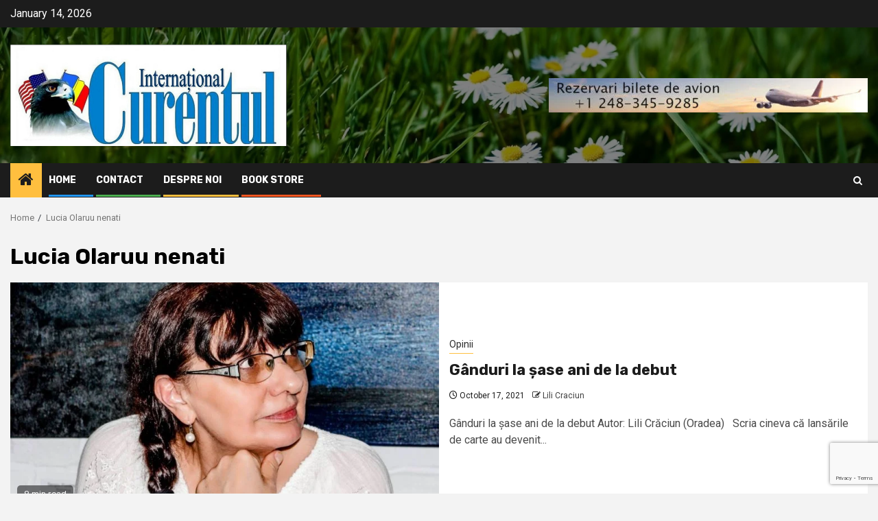

--- FILE ---
content_type: text/html; charset=utf-8
request_url: https://www.google.com/recaptcha/api2/anchor?ar=1&k=6LdZOv4UAAAAAK82ae8LL8EAO8D5OhsXIVjYTYOh&co=aHR0cHM6Ly9jdXJlbnR1bC5uZXQ6NDQz&hl=en&v=PoyoqOPhxBO7pBk68S4YbpHZ&size=invisible&anchor-ms=20000&execute-ms=30000&cb=fo5w4u7swrqo
body_size: 49589
content:
<!DOCTYPE HTML><html dir="ltr" lang="en"><head><meta http-equiv="Content-Type" content="text/html; charset=UTF-8">
<meta http-equiv="X-UA-Compatible" content="IE=edge">
<title>reCAPTCHA</title>
<style type="text/css">
/* cyrillic-ext */
@font-face {
  font-family: 'Roboto';
  font-style: normal;
  font-weight: 400;
  font-stretch: 100%;
  src: url(//fonts.gstatic.com/s/roboto/v48/KFO7CnqEu92Fr1ME7kSn66aGLdTylUAMa3GUBHMdazTgWw.woff2) format('woff2');
  unicode-range: U+0460-052F, U+1C80-1C8A, U+20B4, U+2DE0-2DFF, U+A640-A69F, U+FE2E-FE2F;
}
/* cyrillic */
@font-face {
  font-family: 'Roboto';
  font-style: normal;
  font-weight: 400;
  font-stretch: 100%;
  src: url(//fonts.gstatic.com/s/roboto/v48/KFO7CnqEu92Fr1ME7kSn66aGLdTylUAMa3iUBHMdazTgWw.woff2) format('woff2');
  unicode-range: U+0301, U+0400-045F, U+0490-0491, U+04B0-04B1, U+2116;
}
/* greek-ext */
@font-face {
  font-family: 'Roboto';
  font-style: normal;
  font-weight: 400;
  font-stretch: 100%;
  src: url(//fonts.gstatic.com/s/roboto/v48/KFO7CnqEu92Fr1ME7kSn66aGLdTylUAMa3CUBHMdazTgWw.woff2) format('woff2');
  unicode-range: U+1F00-1FFF;
}
/* greek */
@font-face {
  font-family: 'Roboto';
  font-style: normal;
  font-weight: 400;
  font-stretch: 100%;
  src: url(//fonts.gstatic.com/s/roboto/v48/KFO7CnqEu92Fr1ME7kSn66aGLdTylUAMa3-UBHMdazTgWw.woff2) format('woff2');
  unicode-range: U+0370-0377, U+037A-037F, U+0384-038A, U+038C, U+038E-03A1, U+03A3-03FF;
}
/* math */
@font-face {
  font-family: 'Roboto';
  font-style: normal;
  font-weight: 400;
  font-stretch: 100%;
  src: url(//fonts.gstatic.com/s/roboto/v48/KFO7CnqEu92Fr1ME7kSn66aGLdTylUAMawCUBHMdazTgWw.woff2) format('woff2');
  unicode-range: U+0302-0303, U+0305, U+0307-0308, U+0310, U+0312, U+0315, U+031A, U+0326-0327, U+032C, U+032F-0330, U+0332-0333, U+0338, U+033A, U+0346, U+034D, U+0391-03A1, U+03A3-03A9, U+03B1-03C9, U+03D1, U+03D5-03D6, U+03F0-03F1, U+03F4-03F5, U+2016-2017, U+2034-2038, U+203C, U+2040, U+2043, U+2047, U+2050, U+2057, U+205F, U+2070-2071, U+2074-208E, U+2090-209C, U+20D0-20DC, U+20E1, U+20E5-20EF, U+2100-2112, U+2114-2115, U+2117-2121, U+2123-214F, U+2190, U+2192, U+2194-21AE, U+21B0-21E5, U+21F1-21F2, U+21F4-2211, U+2213-2214, U+2216-22FF, U+2308-230B, U+2310, U+2319, U+231C-2321, U+2336-237A, U+237C, U+2395, U+239B-23B7, U+23D0, U+23DC-23E1, U+2474-2475, U+25AF, U+25B3, U+25B7, U+25BD, U+25C1, U+25CA, U+25CC, U+25FB, U+266D-266F, U+27C0-27FF, U+2900-2AFF, U+2B0E-2B11, U+2B30-2B4C, U+2BFE, U+3030, U+FF5B, U+FF5D, U+1D400-1D7FF, U+1EE00-1EEFF;
}
/* symbols */
@font-face {
  font-family: 'Roboto';
  font-style: normal;
  font-weight: 400;
  font-stretch: 100%;
  src: url(//fonts.gstatic.com/s/roboto/v48/KFO7CnqEu92Fr1ME7kSn66aGLdTylUAMaxKUBHMdazTgWw.woff2) format('woff2');
  unicode-range: U+0001-000C, U+000E-001F, U+007F-009F, U+20DD-20E0, U+20E2-20E4, U+2150-218F, U+2190, U+2192, U+2194-2199, U+21AF, U+21E6-21F0, U+21F3, U+2218-2219, U+2299, U+22C4-22C6, U+2300-243F, U+2440-244A, U+2460-24FF, U+25A0-27BF, U+2800-28FF, U+2921-2922, U+2981, U+29BF, U+29EB, U+2B00-2BFF, U+4DC0-4DFF, U+FFF9-FFFB, U+10140-1018E, U+10190-1019C, U+101A0, U+101D0-101FD, U+102E0-102FB, U+10E60-10E7E, U+1D2C0-1D2D3, U+1D2E0-1D37F, U+1F000-1F0FF, U+1F100-1F1AD, U+1F1E6-1F1FF, U+1F30D-1F30F, U+1F315, U+1F31C, U+1F31E, U+1F320-1F32C, U+1F336, U+1F378, U+1F37D, U+1F382, U+1F393-1F39F, U+1F3A7-1F3A8, U+1F3AC-1F3AF, U+1F3C2, U+1F3C4-1F3C6, U+1F3CA-1F3CE, U+1F3D4-1F3E0, U+1F3ED, U+1F3F1-1F3F3, U+1F3F5-1F3F7, U+1F408, U+1F415, U+1F41F, U+1F426, U+1F43F, U+1F441-1F442, U+1F444, U+1F446-1F449, U+1F44C-1F44E, U+1F453, U+1F46A, U+1F47D, U+1F4A3, U+1F4B0, U+1F4B3, U+1F4B9, U+1F4BB, U+1F4BF, U+1F4C8-1F4CB, U+1F4D6, U+1F4DA, U+1F4DF, U+1F4E3-1F4E6, U+1F4EA-1F4ED, U+1F4F7, U+1F4F9-1F4FB, U+1F4FD-1F4FE, U+1F503, U+1F507-1F50B, U+1F50D, U+1F512-1F513, U+1F53E-1F54A, U+1F54F-1F5FA, U+1F610, U+1F650-1F67F, U+1F687, U+1F68D, U+1F691, U+1F694, U+1F698, U+1F6AD, U+1F6B2, U+1F6B9-1F6BA, U+1F6BC, U+1F6C6-1F6CF, U+1F6D3-1F6D7, U+1F6E0-1F6EA, U+1F6F0-1F6F3, U+1F6F7-1F6FC, U+1F700-1F7FF, U+1F800-1F80B, U+1F810-1F847, U+1F850-1F859, U+1F860-1F887, U+1F890-1F8AD, U+1F8B0-1F8BB, U+1F8C0-1F8C1, U+1F900-1F90B, U+1F93B, U+1F946, U+1F984, U+1F996, U+1F9E9, U+1FA00-1FA6F, U+1FA70-1FA7C, U+1FA80-1FA89, U+1FA8F-1FAC6, U+1FACE-1FADC, U+1FADF-1FAE9, U+1FAF0-1FAF8, U+1FB00-1FBFF;
}
/* vietnamese */
@font-face {
  font-family: 'Roboto';
  font-style: normal;
  font-weight: 400;
  font-stretch: 100%;
  src: url(//fonts.gstatic.com/s/roboto/v48/KFO7CnqEu92Fr1ME7kSn66aGLdTylUAMa3OUBHMdazTgWw.woff2) format('woff2');
  unicode-range: U+0102-0103, U+0110-0111, U+0128-0129, U+0168-0169, U+01A0-01A1, U+01AF-01B0, U+0300-0301, U+0303-0304, U+0308-0309, U+0323, U+0329, U+1EA0-1EF9, U+20AB;
}
/* latin-ext */
@font-face {
  font-family: 'Roboto';
  font-style: normal;
  font-weight: 400;
  font-stretch: 100%;
  src: url(//fonts.gstatic.com/s/roboto/v48/KFO7CnqEu92Fr1ME7kSn66aGLdTylUAMa3KUBHMdazTgWw.woff2) format('woff2');
  unicode-range: U+0100-02BA, U+02BD-02C5, U+02C7-02CC, U+02CE-02D7, U+02DD-02FF, U+0304, U+0308, U+0329, U+1D00-1DBF, U+1E00-1E9F, U+1EF2-1EFF, U+2020, U+20A0-20AB, U+20AD-20C0, U+2113, U+2C60-2C7F, U+A720-A7FF;
}
/* latin */
@font-face {
  font-family: 'Roboto';
  font-style: normal;
  font-weight: 400;
  font-stretch: 100%;
  src: url(//fonts.gstatic.com/s/roboto/v48/KFO7CnqEu92Fr1ME7kSn66aGLdTylUAMa3yUBHMdazQ.woff2) format('woff2');
  unicode-range: U+0000-00FF, U+0131, U+0152-0153, U+02BB-02BC, U+02C6, U+02DA, U+02DC, U+0304, U+0308, U+0329, U+2000-206F, U+20AC, U+2122, U+2191, U+2193, U+2212, U+2215, U+FEFF, U+FFFD;
}
/* cyrillic-ext */
@font-face {
  font-family: 'Roboto';
  font-style: normal;
  font-weight: 500;
  font-stretch: 100%;
  src: url(//fonts.gstatic.com/s/roboto/v48/KFO7CnqEu92Fr1ME7kSn66aGLdTylUAMa3GUBHMdazTgWw.woff2) format('woff2');
  unicode-range: U+0460-052F, U+1C80-1C8A, U+20B4, U+2DE0-2DFF, U+A640-A69F, U+FE2E-FE2F;
}
/* cyrillic */
@font-face {
  font-family: 'Roboto';
  font-style: normal;
  font-weight: 500;
  font-stretch: 100%;
  src: url(//fonts.gstatic.com/s/roboto/v48/KFO7CnqEu92Fr1ME7kSn66aGLdTylUAMa3iUBHMdazTgWw.woff2) format('woff2');
  unicode-range: U+0301, U+0400-045F, U+0490-0491, U+04B0-04B1, U+2116;
}
/* greek-ext */
@font-face {
  font-family: 'Roboto';
  font-style: normal;
  font-weight: 500;
  font-stretch: 100%;
  src: url(//fonts.gstatic.com/s/roboto/v48/KFO7CnqEu92Fr1ME7kSn66aGLdTylUAMa3CUBHMdazTgWw.woff2) format('woff2');
  unicode-range: U+1F00-1FFF;
}
/* greek */
@font-face {
  font-family: 'Roboto';
  font-style: normal;
  font-weight: 500;
  font-stretch: 100%;
  src: url(//fonts.gstatic.com/s/roboto/v48/KFO7CnqEu92Fr1ME7kSn66aGLdTylUAMa3-UBHMdazTgWw.woff2) format('woff2');
  unicode-range: U+0370-0377, U+037A-037F, U+0384-038A, U+038C, U+038E-03A1, U+03A3-03FF;
}
/* math */
@font-face {
  font-family: 'Roboto';
  font-style: normal;
  font-weight: 500;
  font-stretch: 100%;
  src: url(//fonts.gstatic.com/s/roboto/v48/KFO7CnqEu92Fr1ME7kSn66aGLdTylUAMawCUBHMdazTgWw.woff2) format('woff2');
  unicode-range: U+0302-0303, U+0305, U+0307-0308, U+0310, U+0312, U+0315, U+031A, U+0326-0327, U+032C, U+032F-0330, U+0332-0333, U+0338, U+033A, U+0346, U+034D, U+0391-03A1, U+03A3-03A9, U+03B1-03C9, U+03D1, U+03D5-03D6, U+03F0-03F1, U+03F4-03F5, U+2016-2017, U+2034-2038, U+203C, U+2040, U+2043, U+2047, U+2050, U+2057, U+205F, U+2070-2071, U+2074-208E, U+2090-209C, U+20D0-20DC, U+20E1, U+20E5-20EF, U+2100-2112, U+2114-2115, U+2117-2121, U+2123-214F, U+2190, U+2192, U+2194-21AE, U+21B0-21E5, U+21F1-21F2, U+21F4-2211, U+2213-2214, U+2216-22FF, U+2308-230B, U+2310, U+2319, U+231C-2321, U+2336-237A, U+237C, U+2395, U+239B-23B7, U+23D0, U+23DC-23E1, U+2474-2475, U+25AF, U+25B3, U+25B7, U+25BD, U+25C1, U+25CA, U+25CC, U+25FB, U+266D-266F, U+27C0-27FF, U+2900-2AFF, U+2B0E-2B11, U+2B30-2B4C, U+2BFE, U+3030, U+FF5B, U+FF5D, U+1D400-1D7FF, U+1EE00-1EEFF;
}
/* symbols */
@font-face {
  font-family: 'Roboto';
  font-style: normal;
  font-weight: 500;
  font-stretch: 100%;
  src: url(//fonts.gstatic.com/s/roboto/v48/KFO7CnqEu92Fr1ME7kSn66aGLdTylUAMaxKUBHMdazTgWw.woff2) format('woff2');
  unicode-range: U+0001-000C, U+000E-001F, U+007F-009F, U+20DD-20E0, U+20E2-20E4, U+2150-218F, U+2190, U+2192, U+2194-2199, U+21AF, U+21E6-21F0, U+21F3, U+2218-2219, U+2299, U+22C4-22C6, U+2300-243F, U+2440-244A, U+2460-24FF, U+25A0-27BF, U+2800-28FF, U+2921-2922, U+2981, U+29BF, U+29EB, U+2B00-2BFF, U+4DC0-4DFF, U+FFF9-FFFB, U+10140-1018E, U+10190-1019C, U+101A0, U+101D0-101FD, U+102E0-102FB, U+10E60-10E7E, U+1D2C0-1D2D3, U+1D2E0-1D37F, U+1F000-1F0FF, U+1F100-1F1AD, U+1F1E6-1F1FF, U+1F30D-1F30F, U+1F315, U+1F31C, U+1F31E, U+1F320-1F32C, U+1F336, U+1F378, U+1F37D, U+1F382, U+1F393-1F39F, U+1F3A7-1F3A8, U+1F3AC-1F3AF, U+1F3C2, U+1F3C4-1F3C6, U+1F3CA-1F3CE, U+1F3D4-1F3E0, U+1F3ED, U+1F3F1-1F3F3, U+1F3F5-1F3F7, U+1F408, U+1F415, U+1F41F, U+1F426, U+1F43F, U+1F441-1F442, U+1F444, U+1F446-1F449, U+1F44C-1F44E, U+1F453, U+1F46A, U+1F47D, U+1F4A3, U+1F4B0, U+1F4B3, U+1F4B9, U+1F4BB, U+1F4BF, U+1F4C8-1F4CB, U+1F4D6, U+1F4DA, U+1F4DF, U+1F4E3-1F4E6, U+1F4EA-1F4ED, U+1F4F7, U+1F4F9-1F4FB, U+1F4FD-1F4FE, U+1F503, U+1F507-1F50B, U+1F50D, U+1F512-1F513, U+1F53E-1F54A, U+1F54F-1F5FA, U+1F610, U+1F650-1F67F, U+1F687, U+1F68D, U+1F691, U+1F694, U+1F698, U+1F6AD, U+1F6B2, U+1F6B9-1F6BA, U+1F6BC, U+1F6C6-1F6CF, U+1F6D3-1F6D7, U+1F6E0-1F6EA, U+1F6F0-1F6F3, U+1F6F7-1F6FC, U+1F700-1F7FF, U+1F800-1F80B, U+1F810-1F847, U+1F850-1F859, U+1F860-1F887, U+1F890-1F8AD, U+1F8B0-1F8BB, U+1F8C0-1F8C1, U+1F900-1F90B, U+1F93B, U+1F946, U+1F984, U+1F996, U+1F9E9, U+1FA00-1FA6F, U+1FA70-1FA7C, U+1FA80-1FA89, U+1FA8F-1FAC6, U+1FACE-1FADC, U+1FADF-1FAE9, U+1FAF0-1FAF8, U+1FB00-1FBFF;
}
/* vietnamese */
@font-face {
  font-family: 'Roboto';
  font-style: normal;
  font-weight: 500;
  font-stretch: 100%;
  src: url(//fonts.gstatic.com/s/roboto/v48/KFO7CnqEu92Fr1ME7kSn66aGLdTylUAMa3OUBHMdazTgWw.woff2) format('woff2');
  unicode-range: U+0102-0103, U+0110-0111, U+0128-0129, U+0168-0169, U+01A0-01A1, U+01AF-01B0, U+0300-0301, U+0303-0304, U+0308-0309, U+0323, U+0329, U+1EA0-1EF9, U+20AB;
}
/* latin-ext */
@font-face {
  font-family: 'Roboto';
  font-style: normal;
  font-weight: 500;
  font-stretch: 100%;
  src: url(//fonts.gstatic.com/s/roboto/v48/KFO7CnqEu92Fr1ME7kSn66aGLdTylUAMa3KUBHMdazTgWw.woff2) format('woff2');
  unicode-range: U+0100-02BA, U+02BD-02C5, U+02C7-02CC, U+02CE-02D7, U+02DD-02FF, U+0304, U+0308, U+0329, U+1D00-1DBF, U+1E00-1E9F, U+1EF2-1EFF, U+2020, U+20A0-20AB, U+20AD-20C0, U+2113, U+2C60-2C7F, U+A720-A7FF;
}
/* latin */
@font-face {
  font-family: 'Roboto';
  font-style: normal;
  font-weight: 500;
  font-stretch: 100%;
  src: url(//fonts.gstatic.com/s/roboto/v48/KFO7CnqEu92Fr1ME7kSn66aGLdTylUAMa3yUBHMdazQ.woff2) format('woff2');
  unicode-range: U+0000-00FF, U+0131, U+0152-0153, U+02BB-02BC, U+02C6, U+02DA, U+02DC, U+0304, U+0308, U+0329, U+2000-206F, U+20AC, U+2122, U+2191, U+2193, U+2212, U+2215, U+FEFF, U+FFFD;
}
/* cyrillic-ext */
@font-face {
  font-family: 'Roboto';
  font-style: normal;
  font-weight: 900;
  font-stretch: 100%;
  src: url(//fonts.gstatic.com/s/roboto/v48/KFO7CnqEu92Fr1ME7kSn66aGLdTylUAMa3GUBHMdazTgWw.woff2) format('woff2');
  unicode-range: U+0460-052F, U+1C80-1C8A, U+20B4, U+2DE0-2DFF, U+A640-A69F, U+FE2E-FE2F;
}
/* cyrillic */
@font-face {
  font-family: 'Roboto';
  font-style: normal;
  font-weight: 900;
  font-stretch: 100%;
  src: url(//fonts.gstatic.com/s/roboto/v48/KFO7CnqEu92Fr1ME7kSn66aGLdTylUAMa3iUBHMdazTgWw.woff2) format('woff2');
  unicode-range: U+0301, U+0400-045F, U+0490-0491, U+04B0-04B1, U+2116;
}
/* greek-ext */
@font-face {
  font-family: 'Roboto';
  font-style: normal;
  font-weight: 900;
  font-stretch: 100%;
  src: url(//fonts.gstatic.com/s/roboto/v48/KFO7CnqEu92Fr1ME7kSn66aGLdTylUAMa3CUBHMdazTgWw.woff2) format('woff2');
  unicode-range: U+1F00-1FFF;
}
/* greek */
@font-face {
  font-family: 'Roboto';
  font-style: normal;
  font-weight: 900;
  font-stretch: 100%;
  src: url(//fonts.gstatic.com/s/roboto/v48/KFO7CnqEu92Fr1ME7kSn66aGLdTylUAMa3-UBHMdazTgWw.woff2) format('woff2');
  unicode-range: U+0370-0377, U+037A-037F, U+0384-038A, U+038C, U+038E-03A1, U+03A3-03FF;
}
/* math */
@font-face {
  font-family: 'Roboto';
  font-style: normal;
  font-weight: 900;
  font-stretch: 100%;
  src: url(//fonts.gstatic.com/s/roboto/v48/KFO7CnqEu92Fr1ME7kSn66aGLdTylUAMawCUBHMdazTgWw.woff2) format('woff2');
  unicode-range: U+0302-0303, U+0305, U+0307-0308, U+0310, U+0312, U+0315, U+031A, U+0326-0327, U+032C, U+032F-0330, U+0332-0333, U+0338, U+033A, U+0346, U+034D, U+0391-03A1, U+03A3-03A9, U+03B1-03C9, U+03D1, U+03D5-03D6, U+03F0-03F1, U+03F4-03F5, U+2016-2017, U+2034-2038, U+203C, U+2040, U+2043, U+2047, U+2050, U+2057, U+205F, U+2070-2071, U+2074-208E, U+2090-209C, U+20D0-20DC, U+20E1, U+20E5-20EF, U+2100-2112, U+2114-2115, U+2117-2121, U+2123-214F, U+2190, U+2192, U+2194-21AE, U+21B0-21E5, U+21F1-21F2, U+21F4-2211, U+2213-2214, U+2216-22FF, U+2308-230B, U+2310, U+2319, U+231C-2321, U+2336-237A, U+237C, U+2395, U+239B-23B7, U+23D0, U+23DC-23E1, U+2474-2475, U+25AF, U+25B3, U+25B7, U+25BD, U+25C1, U+25CA, U+25CC, U+25FB, U+266D-266F, U+27C0-27FF, U+2900-2AFF, U+2B0E-2B11, U+2B30-2B4C, U+2BFE, U+3030, U+FF5B, U+FF5D, U+1D400-1D7FF, U+1EE00-1EEFF;
}
/* symbols */
@font-face {
  font-family: 'Roboto';
  font-style: normal;
  font-weight: 900;
  font-stretch: 100%;
  src: url(//fonts.gstatic.com/s/roboto/v48/KFO7CnqEu92Fr1ME7kSn66aGLdTylUAMaxKUBHMdazTgWw.woff2) format('woff2');
  unicode-range: U+0001-000C, U+000E-001F, U+007F-009F, U+20DD-20E0, U+20E2-20E4, U+2150-218F, U+2190, U+2192, U+2194-2199, U+21AF, U+21E6-21F0, U+21F3, U+2218-2219, U+2299, U+22C4-22C6, U+2300-243F, U+2440-244A, U+2460-24FF, U+25A0-27BF, U+2800-28FF, U+2921-2922, U+2981, U+29BF, U+29EB, U+2B00-2BFF, U+4DC0-4DFF, U+FFF9-FFFB, U+10140-1018E, U+10190-1019C, U+101A0, U+101D0-101FD, U+102E0-102FB, U+10E60-10E7E, U+1D2C0-1D2D3, U+1D2E0-1D37F, U+1F000-1F0FF, U+1F100-1F1AD, U+1F1E6-1F1FF, U+1F30D-1F30F, U+1F315, U+1F31C, U+1F31E, U+1F320-1F32C, U+1F336, U+1F378, U+1F37D, U+1F382, U+1F393-1F39F, U+1F3A7-1F3A8, U+1F3AC-1F3AF, U+1F3C2, U+1F3C4-1F3C6, U+1F3CA-1F3CE, U+1F3D4-1F3E0, U+1F3ED, U+1F3F1-1F3F3, U+1F3F5-1F3F7, U+1F408, U+1F415, U+1F41F, U+1F426, U+1F43F, U+1F441-1F442, U+1F444, U+1F446-1F449, U+1F44C-1F44E, U+1F453, U+1F46A, U+1F47D, U+1F4A3, U+1F4B0, U+1F4B3, U+1F4B9, U+1F4BB, U+1F4BF, U+1F4C8-1F4CB, U+1F4D6, U+1F4DA, U+1F4DF, U+1F4E3-1F4E6, U+1F4EA-1F4ED, U+1F4F7, U+1F4F9-1F4FB, U+1F4FD-1F4FE, U+1F503, U+1F507-1F50B, U+1F50D, U+1F512-1F513, U+1F53E-1F54A, U+1F54F-1F5FA, U+1F610, U+1F650-1F67F, U+1F687, U+1F68D, U+1F691, U+1F694, U+1F698, U+1F6AD, U+1F6B2, U+1F6B9-1F6BA, U+1F6BC, U+1F6C6-1F6CF, U+1F6D3-1F6D7, U+1F6E0-1F6EA, U+1F6F0-1F6F3, U+1F6F7-1F6FC, U+1F700-1F7FF, U+1F800-1F80B, U+1F810-1F847, U+1F850-1F859, U+1F860-1F887, U+1F890-1F8AD, U+1F8B0-1F8BB, U+1F8C0-1F8C1, U+1F900-1F90B, U+1F93B, U+1F946, U+1F984, U+1F996, U+1F9E9, U+1FA00-1FA6F, U+1FA70-1FA7C, U+1FA80-1FA89, U+1FA8F-1FAC6, U+1FACE-1FADC, U+1FADF-1FAE9, U+1FAF0-1FAF8, U+1FB00-1FBFF;
}
/* vietnamese */
@font-face {
  font-family: 'Roboto';
  font-style: normal;
  font-weight: 900;
  font-stretch: 100%;
  src: url(//fonts.gstatic.com/s/roboto/v48/KFO7CnqEu92Fr1ME7kSn66aGLdTylUAMa3OUBHMdazTgWw.woff2) format('woff2');
  unicode-range: U+0102-0103, U+0110-0111, U+0128-0129, U+0168-0169, U+01A0-01A1, U+01AF-01B0, U+0300-0301, U+0303-0304, U+0308-0309, U+0323, U+0329, U+1EA0-1EF9, U+20AB;
}
/* latin-ext */
@font-face {
  font-family: 'Roboto';
  font-style: normal;
  font-weight: 900;
  font-stretch: 100%;
  src: url(//fonts.gstatic.com/s/roboto/v48/KFO7CnqEu92Fr1ME7kSn66aGLdTylUAMa3KUBHMdazTgWw.woff2) format('woff2');
  unicode-range: U+0100-02BA, U+02BD-02C5, U+02C7-02CC, U+02CE-02D7, U+02DD-02FF, U+0304, U+0308, U+0329, U+1D00-1DBF, U+1E00-1E9F, U+1EF2-1EFF, U+2020, U+20A0-20AB, U+20AD-20C0, U+2113, U+2C60-2C7F, U+A720-A7FF;
}
/* latin */
@font-face {
  font-family: 'Roboto';
  font-style: normal;
  font-weight: 900;
  font-stretch: 100%;
  src: url(//fonts.gstatic.com/s/roboto/v48/KFO7CnqEu92Fr1ME7kSn66aGLdTylUAMa3yUBHMdazQ.woff2) format('woff2');
  unicode-range: U+0000-00FF, U+0131, U+0152-0153, U+02BB-02BC, U+02C6, U+02DA, U+02DC, U+0304, U+0308, U+0329, U+2000-206F, U+20AC, U+2122, U+2191, U+2193, U+2212, U+2215, U+FEFF, U+FFFD;
}

</style>
<link rel="stylesheet" type="text/css" href="https://www.gstatic.com/recaptcha/releases/PoyoqOPhxBO7pBk68S4YbpHZ/styles__ltr.css">
<script nonce="cl3sCZ2l0sybrcgCDYlUqg" type="text/javascript">window['__recaptcha_api'] = 'https://www.google.com/recaptcha/api2/';</script>
<script type="text/javascript" src="https://www.gstatic.com/recaptcha/releases/PoyoqOPhxBO7pBk68S4YbpHZ/recaptcha__en.js" nonce="cl3sCZ2l0sybrcgCDYlUqg">
      
    </script></head>
<body><div id="rc-anchor-alert" class="rc-anchor-alert"></div>
<input type="hidden" id="recaptcha-token" value="[base64]">
<script type="text/javascript" nonce="cl3sCZ2l0sybrcgCDYlUqg">
      recaptcha.anchor.Main.init("[\x22ainput\x22,[\x22bgdata\x22,\x22\x22,\[base64]/[base64]/[base64]/KE4oMTI0LHYsdi5HKSxMWihsLHYpKTpOKDEyNCx2LGwpLFYpLHYpLFQpKSxGKDE3MSx2KX0scjc9ZnVuY3Rpb24obCl7cmV0dXJuIGx9LEM9ZnVuY3Rpb24obCxWLHYpe04odixsLFYpLFZbYWtdPTI3OTZ9LG49ZnVuY3Rpb24obCxWKXtWLlg9KChWLlg/[base64]/[base64]/[base64]/[base64]/[base64]/[base64]/[base64]/[base64]/[base64]/[base64]/[base64]\\u003d\x22,\[base64]\\u003d\x22,\[base64]/CkW8TDMOqWmDDslLCtsKgwo3ClsK5Z3YzwpTDm8K8wowYw5otw7nDohbCpsKsw4FNw5Vtw4l6woZ+BMKPCUTDi8OGwrLDtsO/KsKdw7DDmFUSfMOqWW/Dr0ZMR8KJGMONw6ZUfHJLwocPwr7Cj8OqcW/DrMKSFcOWHMOIw7zCgzJ/esK1wqpiHFnCtDfCrTDDrcKVwo5UGm7CgsKgwqzDvjxfYsOSw5HDqsKFSE3DocORwr4IGnF1w60Ww7HDicO2GcOWw5zCk8K5w4MWw41vwqUAw4LDl8K3RcOfVkTCm8KJflQtAkrCoChRVznCpMKBYsOpwqwGw4Frw5xIw6fCtcKdwq10w6/[base64]/DqMO+ScO+woQ9P8KNPWDClcOQw4PChWjCuyhVw4LCicOOw78GcU1mOcK6PRnCtzXChFUkwpPDk8Onw6XDrRjDtwpPOBV4fMKRwrsENMOfw618wqZNOcK8wrvDlsO/w6slw5HCkTVPFhvCpMOcw5xRacKxw6TDlMK2w6LChho6wrZ4ShEPXHoDw7pqwplKw6sBE8KDKsOLw53Di0dBCsOnw6fDj8OSEGd7w7vCpF7DiEPDmw7CucKiUCBvPcO8bsOrw6pvw7LCt0bCkcOAwrDCvMKMw50EVkJ/W8OVcjLClcOKAR95w50dwoXCssOyw5fCgsOzw4TClDZ9w4DCksKewqt2wqPDnDZdwpXDncKBwp54wq4WIsK5O8KQw6rDoHhWeytRw4nDlMKQwpjCsm/DvHHDhyfCnkPCqT3DrXIuwpkjViXCm8KGw6fCkcK6woBbKQXCpcKsw6fDjW9pCMKnw6/CmRp6wpN4HWJ9wpsZYnLDsicFw4I6GmRVwrvCt3Efwo9hMsKfewDDkyzCl8OXw6fDoMK3L8KFwqMIwonCi8K9wo9UAMOewpvCgMKxNcK+YS3DlMO7WyTCiUd+B8K7wq/[base64]/w7Jew4ZVw6LDuEXDh1lEWX1mFsKIw78/T8O8w5DDnUDDq8OIw5xPY8O6fWDCuMK0LhI8UiMNwr0+wrlmY17DicKxeVHDmsK4LRwEwphsB8Ogw7zCjzvCvWXDijLDqcKbw5rCu8OpbcODbEXDvi0Sw7RNbcOmwrk/[base64]/[base64]/[base64]/CuVEidsONHsOmQMOJTl5OLsKjKcKsw6MJw6jClBd2GzrDimUYK8KNIX5PBA4/[base64]/w7DDkFvCo8O4w7DDt0HCtUQww7p8wp4oAsKEwp7ChVYqwoXDnWXDgcKfEMOow7gHPMKwEAo/DsKGw4ZvwrDDmzPDi8OMw4HDrcOCwrMBw6XCoVXCtMKYGMKlwo7Cr8Ogwp7CsEPCklo3a2DDqgkCw4NLw4zCgyPCjcKkwo/[base64]/Dr8ORH2DDmBbCmB4wU8K+w5nClizCsUvCqFjDvxLDimzDr0dJERfDnMKvD8Oyw57CvcOOZn1AwqzDmMKYwrIbcks2CMOYwo1Hc8O+w69kwqnCh8KPJFIKwpDCkyFEw4bDmkxPwpBXwrZtaH/ChcOcw7zCp8KlDy3CqHnDo8KXHcOcwqxhfGPDiwzDq2I3bMOZw4NfF8KSagzDg2/DnhwSw5ZMIE7DgsKVwqhtw7nDsk3Di2F2Nh8gEcOtQwk1w6llaMO5w4lkw4JmVw82w7MPw4fDp8OuGMOzw5HCkivDo24kT3/DrMKpFjJLw7PCnSPDnMOLwrtSbnXDt8KvF03CucKmEGQNLsOqdcOywrN7WU7Ct8O0w5rDjQDClsOZWMKfQsKZdsOfbAkuVcKSwrbDrUULwoAXG07DlhTDqm/Cl8O7EE4+w6bDisOkwprClsOjw6sSw6how59Fw7Yywrk6w53DgsKNw6lPwrBaRW7Cu8Kow6YYwo8Dw5VwOcOIO8Omw6HCmcKLw5BlcVvCvcKtwoLCiSPCiMKcw6TCgcKRw4chdsOTbcKANsO/QMKHwq4pYsO8RRpSw7jCnw8yw75Kw6bCiQfDjMOMfcKOFiLDiMOYw7HDozJwwrAXNTIlw6FccsOuIMOMw75GIQxUw55DHyrCukkmTcOKXw4cW8KTw67CqiBlY8KLVMKqUMOGCzzCrXfDmsODwo/[base64]/w5HChGN1wrvDiMKrwo7DpEk4eQHCpMKgw45uIl1kEsKrHCF9w6Zww58hVXDCvsOkWcO6wqcuw6RUwqZnw5hLwpZ3w5/ChlLCtEMEHMOoJxQ0a8OiKcO/BSnCnG0UKmYGCzpqIcKIwr9Sw7YVwpnDkcOfIMK6KMOtw7TDmcOHchTDr8KBw6LClwslwoZxw5fCtsK/KsKLDsOGOjllwq4xSsOnDS0GwrPDtAXDlHNPwo9KaBXDv8KfBEtgOxPDgsO4w4clK8KDw4LCh8OJw4TDoBwZBF7CrcK/wqDDvUE5wofDvMOhwrIRwonDisKZwoPCq8KDazEBwr3CggDDiVAywq3CgMKZwpASHcKZw4d3GsKDwqMgbsKEwqfCicKadsOnOcOzw6LCq3/DicKrw5opV8ORF8KXWsOmw7PCr8O9DcO3cSbDjSAuw5hmw77DusOVJ8O8AsOBIMOWHVMsREnClTPCnsKHKW9fw6UBw7fDkkFXbQ7CrDUuZMOLA8OQw7vDgMOvwr/ChATDlnTDvhVew5fCpiXCjMKswoLCjEHDksOmwoFUwqNZw5ssw5IlKR3CujPDq1kewoLCniBEWMOnw78Pw41+JsKPw4rCqsOkGMKJwo3DvhPCtDrCsSbDhcK1JDU6wqwramcMwpDDmmxbOl/Ck8KJP8KPOlLDlsObEsOTCMK5VnnDkRnCoMObSU0vfMO+dsKGwrnDnUrDkUcbwrzDpsOJXcOEwo7Ch1HDusKQw7zDqsKPfcOrw7DDo0dDw7ZzcMKPw4nDiCBcT1jDrj5gw5bCrcKNesOIw7LDk8KfFsKjw5gpdMKyXcKcL8KdLEAGwqpmwrdbwqpcwq/DmXV/wotBVkLDmlM/wpjDncOLDTEAYGdxQxfDosOFwp7Dmhtdw7I+OS5WE1Zwwp0OU3oKAV4HLHnCjHRhw5DDtDPCu8KvwojCgVFrPEAOwo/DgibCu8O7w7JFw7tCw6fDisOQwpwkdhnCmsK5wqwuwptzwpTCksKZw4PDjEJIaSUqw7NHHnMxQg3DosKwwrVtRGhSThMhwrvCoXjDhX/DvhbCiCTDi8KdHDcHw6XCuxxWw5XCiMOeKh/DmcOOasKfwoR1SMKUw4lRPBrCsS3DmF7DjRkEw6hEwqQ+AMKQwr0KwpdeIkVhw6XCsmrDkVszw4FWdzbChsK3N3Eewo0DCMOccsOQw5jDhMKieUVCwpwRwrs+U8OHw5E1eMKxw5gPYcKgwotdZ8OqwpMtGsKsCMOSIcKnFcOLaMOsJnHCpcKyw6QWwonDuz/DlGDCmcK7wqoYRU8iaVfDgMKXw5vDkl/[base64]/[base64]/[base64]/DujlhYQTCvMKPw7F9w5t3wohbwpZFVR7Cu1jDkcOvWMORecKWajgFwqjCoXURw4TCqmnCu8KZTsOnaBzCjcORwrvDn8KCw4wsw4nCp8OkwoTCnXJPwrVKN1DCicK5w4fCs8OaWw4CNAsYw6oUJMKiw5ByfsO3w6nDn8Okw6HCm8K0w7VDwq3DocO2w780w6h/wqLCgygiT8KhJ2FAwr3DrMOmw69ew6J1w5XDrSIsbMKtUsO+alssI1d3AlUQXwXCgzLDkSzCmcKqwpcuw47DlsOeUkJHdjlzwoZ3c8Orwo/Ct8O8w6d0IMKow6YzJcOowqQMKcO1LEbDmcKjTQTDqcOGHkZ5H8Orw75CTCtRc1TCj8OiYXQqJ2HCr18bwoDCoBdpw7DCtj7DmHtuw7/DiMKmWhfCh8K3ccKEwrIvfsOGwrQlw5Aew4HDm8OfwqgeTjLDsMO4Vk0jwoHCnDNKAsKQC0HDmxIlSGHCp8KLcwvDtMOaw4xCw7LCgsK8DMOLQA/[base64]/DsWoiUsOwQzZrwrLDg8OiwoM/[base64]/DtgQWwqbDgMKNccKRCcO4U33DnTByA3/[base64]/wqVzw4t4Y8ORw4gtwrrCjyJdGMOXw7HDiTt4wqzCgcOAGAtMw4F7wqTCpMKrwpUVOsKmwrUaw7nDjsOeEMKWAsOww5NNNhjCpcKow7BlIQ3DglLCq2M6wpjCr0QUwrXChcOLF8KNDTE1woHDvMOpCxTDvcKsCz/DjW3DgG3DrwUKDcONI8Kzb8O3w6lJw5w/wrLCnMKVwoLCmR7DlsO3wrQ5w5XDm3nDt0pPcT8yAjTCs8Kowq4iJ8OUwqhXwqAJwqEZU8Kkw6rDmMODKjJ5CcKXwpJTw7jCiiBeEsK3QEfCvcOXNsKmd8O6wolWwopKAcOQIcK0TsONwprDhsOyw6zCkMOXej/CrsOBw4YQw4TDln9lwpdKwrTDrTMIwrLCp0Rzw5/Dg8KxB1d5MsO+wrV2JXzCsE/DtsOaw6I1wofCtgTDp8OVw78XJz4IwoA2w4PChcKtb8Kfwq3DtsKUw50Rw7TCosKDwpw6KcKpwroow4HCqyITNSkow5LDjl4Gw7DDicKTP8OIwpxuWsOSfsOKw4ISw7jDmsOswrbDlzTDhQDDiwTDrQ7ChsOVeBHDk8Olw5p0VVbDhTDCsEbDph/Dtik5wo/Cg8K5GH4Zwqouw4nDhMO7wpUjPsKaUMKHw49CwoF9U8K9w6LCkcKrw6dNY8OQfT/CkgrDp8Knc2nCi2NlBsOOwoAaworCocKJPg/CmyM5CcKXKMK7CwI8w7w1KMOTN8OTdMOWwqJTwotyRMOPw4kGOQNVwohtbMKpwoZMw790w4bCu042DcOSwohew4wNwr3Cm8O5wpDCq8OFbsKaRRA9w6s/[base64]/DswDCpMOgw4jCq8KBwpjCoWPCmsO+wo0CYMKeZ8K6fXhIw7N+wp41an0VIsOMRx/Dky7Cq8OqbjHDkjnCkSBZCsOowqzDmMOqw4J0wr8Xwo9cAsOoFMKZFMKQwrUbacKVwrkQMifCtsK9d8K2wpLCnMObAcOWLDzCtEBhw6xVfTfCrBc7AsKiwq/[base64]/[base64]/aQ/Cp0otw6deecKuY8Kcw6vCh07CrMKkw7/ChsKswrp1fsOXwpvCvRcvwpnDsMOZYTLDhxYpPDnCnEfCqsOJw7RqKT/DpGzDusOtwqUGw4TDvHrDlAQtwo3CuwbCucOPBEAIEGjCuSXCgMKlwr/Cl8KfcyjChnnDmcODdsOhw4XCmg1Nw5VOYsKIdCxPccO9w7QRwq/[base64]/DrcOJD8Otw7cnO8OiwrckwohQwrbCpsK8VMK/wpLDpMOrBsODw4jDicOdw7HDj2fDqQJfw7VIC8KBwr7CncKNPcOgw6rDv8K4BSE6w4fDlMO/CsK1UMKbwrZJb8OGGsOUw7VCaMKUdBpDwpTCqMOeE2B2LcOwwrnDtjgNCj7CocO9IcOgems0d2DDoMKTJwAdPX03V8OgVk7Cn8O7VsK/b8Otwq7CqcKdbSDDtBNJw7nDlcOfwo7CocOxaS7Dm3HDv8OEwrgfTgnCpMO+w7HCj8K7KsKWwp8HPGXCvVN/DAnDrcODDljDjljDkwh0wp1rfBfCk1ANw7TDjQ8KwoTCuMO4w7zCpAXDhcK3w6VvwrbDscObw6MTw4IRwpDDtzHCt8KfYk0rb8OXCQkrKcOIwrXDgsOGw43CqsK1w6/CocKdek7Dt8KYwonDlsOWEUkowpxaLxBBHcOmKMOcZcKXwq5Yw5dONzUEw6bDqVBdwowCw6fCmhUYwonCvsOEwrjCqgoYai5eeCPCmcOiXAQBwqQlUcKNw6B+T8OXA8Kxw4LDny/DlsOhw6XCjwJXwojDhQvClcKnSsKZw4TClj9mw5pFPsKfw4kOIRDCpkdlY8OUwrPDmMKLw5HDrCxowqQxCynDuijCmlbDoMOqTBY3w4bDvsORw43Dg8KZwrrCocOqIRLCjsKqw6HCryU4w7/CtSLCjcOOJ8OEw6DCqsKPJBPDoV7Dv8K6V8KdworCnU4ow5HChsO+w6xVAMOTEVzCl8Khbl0pw4PClRZ2ZsOKwoMFb8K0w7Zew4k7w4Y6wpIHccK9w4fCisKXw7DDtsK6KE/[base64]/DkcO8wp3CvzIaaMOIw7LChD9wLwrDllPCkCw8wrtqccKvwojCv8OIIik4w6TClQrCtg1kwr0pw6fCtEU8PREQwqDDhcKtcMKDDTLCllrDlsKtwo/[base64]/CoHvCt1s6woHDgnsuw4B2F2TCvXvDl8OWE8OhEBMBecKfZcOSL2PDlQzDo8Kneg/DlcOnwonCrXJSQcK9csOpw45wW8O6w4fDtwg9w5PDhcOiBGLCrk/CucKGwpbDshDCkBYST8KQaybCkkbDqcO2w58gS8K+QSNgScKJw6XCtTzDmcKnW8ODw6HDmMKRwqcoXDPDskHDviQ/wr5bwrbDiMK7w6LCvMOsw6bDjS5Lb8KFUXEsYWTDpiAnwpnDoEbCi0jCgcOfwqpuw5wjPMKBJsO5TMK5w5dGTAjDo8K1w4tKGcOtWhDDqcKtwpvDo8O0dQvCoRIsRcKJw4DCn3bCj3zDnTvChsOHF8O+w5t0BMKOahReAcKUw6zDlcOcwrBQeUfCgMOUw4/CtULDtT3DiQExD8O+VsODw5TCu8OIw4HDvSzDt8K4G8KqCF3CpcKawo1OQkPDnRLDhsODYBdcw5BdwqN5w6pRw7PCp8OqI8OMw7HDpMKuTgIVw7x5wqQERcOsK0k/wp56wrXCn8O0XhkFN8OVw6PDtMOPwqLCs00COMODUMKkRAI8T27CiEwTw7zDpcOpwrLCu8Kcw4/Dq8KJwrUqw4zDiRUvwqh8FwBCHcKhw4vDknjChQTCtChiw6/[base64]/w6kXCUvDj0MiwovDmxLCvFltwqbDvsKmViHDn2/Cv8OjbE/[base64]/Cu00nw5slw7N/w5EqwqLCo8OdCsOkwpJ8RS5kw4HDqGDCu8K9bFJdwpfCmCs7AcKjfiJ6MEhALMO1wobDucOMX8KBwobDnTPDri7CmXkCw7/Csn/[base64]/CggDDmEbCthxtNcKiasOfC2DDicKowoLDpcKUfyPCuUUyHsOHN8ODwpdgw5DCrcOFFMKTw6zCkGnCkifClnIfSMO9cDF2w73Coy5wTsO2wr7Cg13DswIYwqZSwoEVEwvCik/DogvDgiTDjhjDrRrCqsOWwqYDw7V4w7rCo3xIwolEwr3Ckl3CtMKcwpTDusKzZMOswo9IJD9+wp7Cv8OZwoY3w7zDtsK3MDDDhiDDvEzDgsOZQsOHw4RBw7NGw7pVw6wdw6M3w5TDuMKKUcKqwo/[base64]/DlnJnwpLCoizDjMKBwqEGw4/DmcOfDkfCrMOpD1PDhnDChcKHFiPCl8Ocw5XDsHktwrVywqN9McKqPnRVYg4qw5xVwobDnDwJTsOJI8KzdMOEw6TCoMOnFwXCiMORZMK7AMK8woYRw6RDwp/Ct8O6w7pKwoHDnsK1wpgtwpzDj0PCkxk7wrEFwqJYw7LDiQJKZ8KVw5/CsMOKBlRJYsOdw6llw7DCin4ww6HChcKzwr7ChsOuwpDCrcOrFsK9wrtkwpgiwpNzw7LCoy8bw4LCpQLDhk/DuBMJa8Oew45iw58XUsOBwo3DpMOGQjPCoAMffRnCvsO1HsKgwpTDuR3CkGM6V8Knw69Zw5gJBnE+wo/DpMKYTsKDcMO1woMqwrHDhUHCkcKmfRrCpArCusObwqZKYirCgFVkwqdSwrYbKB/DqsOow5o8N2rCgsO8bCTDnh8NwrbCu2fDtmPDpA56w77DuRLCvxB8D0Ntw5/CkxHCucKSdi9NacORC0fCp8OjwrfCsjfChcO0B2lRwrBPwpdMSjPCqyzDmcODw654w5jCoEzCgyNbwpDCgB8cPzs1wqovw4nDt8OBw4xxw6p/YcOPck4ZIVFZaHHCkMKgw7ofwoo4w5HDhcOPGMOQbcKcKnTCoXPDisOWZyUVDmdcw5hJGEbDvsOIQMOgwrHCvgnCmMKZwqPCksKowrjDuX3CosKQSA/DpcKLwovCs8K4wqvDgMOmHSjCjmrDjMOzw4XCiMOyWsKSw5/Ds0MVIz05WcOmaFJ8FMKrEsOTF1lXwo3CrMK4QsKNRGAEwrTCg1RRwodBDMKQw57DuGsrwrN8BcKkw7vCo8Oiw5nCt8KUSMKobANsIQ3DocOpw4YcwpcpYGwuwqDDgCXDhMO0w7/CtsOtwrrCpcKZwpQod8OdRUXCnVLDn8KdwqRvHsOlBW3CqnjCm8OOwpvDksKDTWTCucKpRH7CqzRWB8OXw7LCvMOSw5JVFRRwVG/[base64]/DoiTDhsO+Ck/Dvj1WTj5QwrrCuVQ4wpE/SkjCpMOKwr3ChzjCuy3DvgQCw6rDp8K5w5sGw4x5b2jCg8K/w6/Dv8O+XMOhW8Ocw518w6gsLiHDtsKIw47CkSpPV07CnMOeVMKCw7xdwozCp25jT8KJEsKfP1XDnwhfITrDgQ7CvMOtwqM1UsKfYsKkw6lEEcKtIcODw53DrlvCj8KqwrcwRMK2Fi84e8K2w4XCk8OKwonCuF1qwr1AwpzCgXolFhlXw7LCti/[base64]/CqRsnE8OvGA3DjCbCq2Yiw4TCg8K8ak9cw7rDiSvCjcOjFsK5w6E9wr01w5cFXcOfHMKxw6XDrsK0On55w5rDoMKZw7lWW8K8w6PDgDnCrsKFw688w5fCu8KgwpPDpMO/w6/[base64]/YsOjBcKMwqvDtl1oV1lNe8KAVMKGI8Kxw7rCp8Ofw7Bdw6tyw63DihAjw4/DkxjDh17Dg1nCkj94w47Cn8KtYsKqwo9KNDsPwqfDlcO8LUPDgDNxwrZBw5p/PcOCYUgeEMOpcFvClREgwoxQwobCvcOVLsK+FsOywo1Pw5nClsKlScKYWsKCXcKHDxkGw4fCnMOfdj/CkFDDpMKcV0VcVzUBGiDCg8OiCMOpw7J8K8KUw6puGHrCngPCo3PCpHDDt8OCeBPCuMOmA8KFw4kIbsKCBDfCmMKkNi85ecK/HXUzw5FgCMODIhXDj8Kpw7fCmEU2BcKvdkgYwo4NwqzCusKHMMO7R8Ozw5YHwpTDhsK4wrjDi10QXMOtw78bw6LDoXkZwp7DjQbCqcKtwrgWwqnDiiHDgTNPw4hUfcOww7bCj3PCicKBwq/DtsOXw64ULsOEwpUVDcKkTMKHFcKMwoXDmwlgw4lwQ1g3L0skdx/[base64]/ComHDhcKcTnVbw4dKfHsZw7nDm8O6w7kwwp0bw5hkwqDDtyUQdknCvG4aasK1M8K7wqLDhhfCnCvCjQgKfMKMwqlVJjPCjsOawrbCiwrCm8ORw4XDvUZsJgTDtRLDtMKFwpZYw6vCoVNBwrPDlEsIw6DDq2gwP8K4dcK8B8Kcwr8Iw6/DhMKVb37DiR/CjjvCsx7CrkrDoDbCkzHCnsKTDsKkGMKSM8KAenzDiCJPwqPDgXIsIB4ZAD/CkHvCtBjCh8KpZnh8wrRCwrxiw4nDgcOkJ0o4w5nDuMKIw6fDpMOIwpbCjMOmIm3CjTlNEcOIwq7CsRoDwrcCTnPDt3pjw6jCjcOVflPCv8O+bMOGw7LCrTJMMsOfwozCggRZK8O6w68dwo5kwr/DhlvCtiJ0C8KAw4cww6Ujw6Yta8OyfzjDv8K5w6RMRsO0Z8ORL13DhMOHcjUXw7E5w47CtsKMQRXCk8OTYcO0aMK+RsOWVcKlL8OewpPClRBawrJgUcOaHcKTw4VFw7l8fcO/RMKPKsO9P8Odw6cBczbCk3XCq8K+wrzDqsOzPsKsw7/CssOQw5sid8OmccOhw6Z9wp9Lw4RwwpBSwrXDv8Ofw7/DmxlUa8KxeMKZw6JCwpPChMKPw5MfXDBew6PDg0F9H1jCo2UHCMK/w6Q4wrPCohRxwqrDlCvDkcOUwrXDoMOUw4vCucK0wpVCGMKrOzrCt8OyAMKrUcOTwr8Lw6DDsmoGwobDgHV6w53DrC53XCzCi0/CqcOXw7/Dm8OPwp8dCgV9wrLCqsK1f8OIw4NiwrPDrcO1w5fDisOwFMO8w6fDiV8/w4xbRgUzwrkfAMOxAjBbw59owqXDr0Biw5/CvcKARDY4SFjDtHDDhsOCw7fCvMKswrtTHEZWwpfDrSXCmMKRB2tgwpvDhMK1w7pCOloVw5HDvlnCgMKWwpgPR8K5aMKZwqHDs1rDo8OEwqF8wos+HcOaw5cRUcKxw7TCrcK3wqPCtEPCn8K2woNLwrFkwpB3PsOpw4htwpXCsj54JGLDjsOHwpwIPCcDw7XDig/ClsKPw4guwq/DjTfChxhubBbDu1vDpT8iHEvCjxzCvsK7w5vCmsKTw5hXXsOoccK8w4TDsXzDjAjClDPCnQHDnj3CpMOrw5hjwopew6VxYz/[base64]/[base64]/BxEtwobCj8OGKsKECD4Vb8O+wqQNwp/DgcKefsKQehHDoEjCrcK8D8OaO8OGw5Yww7bCviMAZ8OOw4k5wp8xwpNlw6EPw7wdwrPDi8KTdU7Clk1eQxjCpHLCvkEycSJZw5ALwrDCj8Oqw60WCcKqEEwjJsOAGsOtccKOw5Q/wpx5SsKAC18zw4bCkcODwoHDrAZXW2fCtQd4J8OZXmjClQXDtH/CucKRcMOGw5LCmMOjXcO9RXLCiMOVwrxKw60XO8OkwobDpyPCuMKkbVN2wo4RwpHCrBzDqSDCpj8ewp5zOQjCpcK5wrTDtcKbRcOZwpDCgwnDnBZyZSLCgBs5aEVlwqbCn8OHCcKDw7YEw67DmHjCrcKCIG/CncOzwqPCkG4ow5B9wo3CvVDDjsOPw7IMwqMoAzHDsSjDkcK/[base64]/DjMOxw4XDrsOSYHrDhsKRAsKnM8OFIUDDmy3DnsOJw7HClMKkw6NMwq7Co8Odw43DrMOtASVwE8Ktw5xTw6nCniFiXmLDm3UlcsK8w67DlsOQw70nesKhZcOEKsK0wrvCkAZXcsOFw4/[base64]/w4xQWMKpKCbDuwx3wqMtOcK0KcK2w6cmw6DDr8OFe8O1LMKANXcow6rDm8KCWHhNXcKdwrYbwqTDpgzDqH/DpMKFwrMTeTtTZ3UHwrFYw5wtw5lHw6FxIGAVY23CiR0mwrViwoxdw4/ClsOXw5nDri7DuMKlGgbCmy/Dg8KCw5lgwo0MHDrCgsK2R18/dR9mKiHCmGIxw7DCksO7E8OxRMKfYB4pw4kPw5/[base64]/DoMOEP8KAQTvDkxzClnNdw5rCh8KGwqMVNG08O8ONL3fCscOXwo7Dg1dzUsOJSCfDvHN8w6/CgMOFcB/DvVNYw7fCkUHCuChKL2HDlw9pNy4Pd8Kgw7XDkCvDv8OJRyAkwqVnwobCm3gGWsKpIAPDpgUIw67CvnsxbcOxw7/CuQ5NITXCkMKRSjFUZRvChTlIwoVIwo8HeFYbw6Z4DsKfVsKDFHcFDn8Iw4fDhsKmFE3CuTZZbBDCjCRpf8KhVsK7w4phTgdrw44Fw5jCgD3CssOkwrFDdV/DrsKpfknCuykIw59sEjZkIipHwojDq8Okw6LCosK2w4/DiH3CuHJOBsOEw4Y2QMOKbBzCjHkiw57CvcKBw5XCgcKTw7rDiXHCjC/[base64]/[base64]/EcK4wrbDrMKdL8OcwrvDmcKOPGbDp0lcw6YbBRRKw6Jrw6DDj8O6CMK0fCwrTcK7wpsYb2N/BlHDrcOfwpIYw5LDtVvDmA8WLnJ+wohuwpbDgMOGw4MLwrvCuTrCrsOZGMK4w6zDrMOOA0jDsRzCv8OPwpxxSxAnw6N9wrl1w5HDjCXDvQp0PsO0QX1jwq/DmRnCpsOFE8OjEsOHEsKTw7/CqcKqwqN/CTgsw5TDtsO/wrTDicK9w5FzecKcScKCw5N4wr3CgkzCgcKCw6nCuHLDll1ROQHDm8Kow7A0wpXDsErDiMKKSsKFScOlw5XCsMOvwoNewpTCvGnClMKxw63CplbCs8OeJsOaDMOkQBbCisK4N8K6Em8Pw7JHw7jDkGPDosOow6tCwpItR1VawrzDosOew43Du8Obwr/[base64]/wo/[base64]/DsMKMTMKjw7Rvw7fDgxnCkBcnKS3CkkDCt28Xw49Iw5BPcm/CiMOdw4bCrsKZwpMWw6nDmMOTw6hkw6wDQcOYBsOkRsK/[base64]/CkcKCw5XCl8OlW8O7wrw3wobCoxDDhcKYSMO7UcO/VjHDmVBtw7ATcMOgwo7Dp0hEwroYWsKcCBjDvcOYw61Nwq/Csn0Ew7vColp/[base64]/DgsORw4VEw67DtWkzMhIPwq3Dm0jClk1ZFUZDLsOIFsO1SnTDusKcJUMmICTDlkfCi8OqwqAawrjDq8KXwo0dw5MTw6zCsQLDkMKMFkHCvXLCsE8yw7jDj8K4w4s9XMKvw6zCvVwmw7HClsOSw4E/w53CsX1WM8ORYhDDlsKWZsOSw70/[base64]/DmcOHw6cUwpLDqCrDlsOxw4FBwrQHwrzDpsK0AcKsw6l5wo/[base64]/HMOBRgDDl0VkN3dPa1jDu2JAHyvDnsOLLQgkw6FAwqYTJFA8BcO0wrfCp1TCosO/[base64]/CmyXCjUzDu8KgwoHCkVo2MXQ+LwEEZsOlW8Kzw5vCjUTDmks4w7vCln5eG1jDgFrDncOfwq7DhVkdcsODwoEPw592wqnDmcKBw7s1HMOqPwUiwod8w63Dk8K4ZQAhJmA3wpVbwq8nwpjCh3XCi8Ktw5VyLcKewpTDmVDCog/DuMKoURLDuTE4Ai7DssKbQQ8HQQDDo8O/DA9DZ8Oww71FNsO6w7LCgjTDmUhkw6clYGVCw5QNBETDhWTDvgLDrsOLw4zCshwxOAfCpCM9w7bCpcOBRjsKR2zDlDNUbMKqwpPDmE/Ctj3DksOfwprDiWzDiWXCmMOAwrjDk8KMUcOjwq9+DmsgVzLCgHTChTVWw6vDg8KReSgTT8OrwqHCvx7CgXVaw6/DgEN1LcKbXG/[base64]/DgG/DqTTDoMKdw59JwpB9IFJDwr/DsMKbw7zCpkMqw5bDocKTwrpFRF5OwrDDvCjCpSNtw77DtQPDiRFEw4nDg17CtG8Qw6fCugrDmMK2AMOoQsKkwovDtQHCpsO7IsOMSF5Qwq/[base64]/wpYXTHEvw5UkAg/Ci1A2LyZDdmwfYhrDkMOpwqnCrMOHWcOTIVHCgRXDlsKFX8Kfw6PDhjIdMjwqw4PCgcOoTHPDu8KbwrlTd8Oqw5Uawq7CgxLCkMOuRltMOQJ5QMKdeFJRw4rCiRrCtW3CqHPCgsKKw6nDvmpudxw+worDrEcswqZzw4NTE8OefRbDscKUWMOcw6pfb8O/w7zCucKpQyfCi8KGwocOw43Co8OhSFwpCsKmwqvDj8KVwo8SeHp2EjhNwqjDrMKuwqbDn8ODcsO8J8OuwprDnMOndHpBwr5HwqhyTX96w7zCuhbCjBJqWcOGw58MFlYxwqTCkMKzHX/Dm0AmWiNrYMKxSsKOwoDDlMOHwrYFTcOuwrvDjsKAwpITLl4zV8Oow4B/B8OxHj/ChADDpBtTKsO+wp/[base64]/BEkewqLCjcKmwpvDrsOkwqbDgsOxwp7DuMKvwpfDlFTDqkoLw4JOw4vDlAPDgMK9A1kFZDsPw6QuEnhtwo0YPMOFIXxwexPCmMKBw4zDlcKcwoJEw41SwoNXfm/[base64]/Dnkt5I8Kiw6zDvsOiwrjDtsK0CzfDnV7DnMOlSMOKw7xqUGEEZ0bDlVhkw6zDpVJUL8OIwqjCjcKNSwNCw7E/wq/DtHzDhHYGwpZJZcOFLQlJw43DlwHCmTZqRkvCkDl+SsKmEsOcwofDm01MwrR3RsOjw43Dg8KgDcK0w7zDlsKrw58bw7wFa8KKwq/DnsKoGxt7R8OnbMOKE8OXwrZ8YV8Cwp84w7BrayIyICzDr0VjUMKkaXMcekM9w6NCJcKRw7DCqcOANTw/w5NRB8KSGsOZw6woa1zCvDU3Y8OodRDDtsOfGsOJw5NCYcKTwp7DjwYTwqwnw4ZzMcKGYlDDmcOCBcO4w6LDuMOowoNiZ0DCnlfDqxkAwrQ2w5HCh8KKdEXDgcOJMG7DnsOfZMKLVzjCsl1rw4xTwq/CoiEoKsOYKR8fwpUcbMKAwrjDpHjCvU7DmDHCgsOrwrfDg8KAW8OELloDw5tEa01kfMO+WFPCmMKpI8KBw6lOIAnDkjklb3jDscOSw60GZMK1STN5w74swoUmwqpsw6DCv1rCv8KICRM5LcOwJcOxX8K0NVF/[base64]/JcKowrtxbcO0w5RUw7XDnQF5UC53McK6wphPGsOqbQAODQI7WMKnc8OVwoMcw6AewqxUYMO3D8KOP8OkD0DCvnJUw4hDw5PChMKRSjRkdsKiwp4LKkLDm1XClyjCpT5RcSXCshFsCMKwFsOwYVnCg8OkwpTDmEjCosO3w5B/KWlBwoMrw7jDulESw7rDkgdWdDrCt8KUNR9Fw5hTwog5w4jCoTp9wq3DlsO9Jg0rPA9Cw70RwpbDoBcsR8OrDCspw7nCjcO1XMOIH0bChcOUW8KzwpnDqsO0KTJeYE4Uw5vCkiowwo3CsMOTwozCgMOcN3LDmCJUXi05w7PCj8OtLSh8wr/CpcKZXmVAPsKRLEgaw7gNw7RsEcOCw6ZiwrDCjivCq8OTNMOAIVgnAxkrYsOOw40STcO9wokDwpR0ekY2wrjDp25dwp/DskbDucKtFsKmwoVlTcKbHsOtesOwwrDDvSpCw5TCuMOpwoVow5jDh8O4wpPCs0LCicKkw5oYE2nDr8KNUkU7JcKBwpgZw70LLzJswrJIwoRsVh/DhS0jYcK2UcOPDsKBwok6wolQwrPDnjsrUlfCrEErw7MuLxhJLsOfw4zDhwEsSU7CilDCp8OwHcOqw5vDm8O7fwMrFgIKcAjDqE7CsFrDnV0fw5JSw49ywq1GDggqfcK+QAJ2w4BCEwjCpcKEF3TChsONTcOlTMKIw4/CocKWw6Ngw5FowrA2V8OvcsKhw6vDg8OVwr8gAMKiw7FtwqjChsOtHcOVwrtCwpctRGlcKTUSwqHCtMK3UcO5woknw5bDucKtAsOgw4XClQPCuSfCpyY0w4sGMsOwwovDl8KIw5/[base64]/DvMOdw7xtw6VYNgNcS8OUMhfDgBzDmMONScOuG8Knw7TDqcK/NsOzw44aW8O3NkHCog8kw4kCeMO3RsKmVxIbw6ogJ8KqDUzDlsKXITbDhMKiJ8OTfkDCpAJRNCfCvxrChlxoDsOvO0V6w57ClSXCi8O9wqIow4p5wqnDpsONw55BYjXCu8KQwpDDrjDDjMOyRcOcw6/Dix3Dj17DmcOgwojDgCBKN8KeCh3DsjPDlMO/w7vClzQwKhfCsH/Cr8OCV8K1wrjDj37ConPDh1xrw5fDqsOoVW/CnWc5YiPDp8OnWMKgKXbDuWDDqMKtdcKVNcOEw7/DoV0bw6zDqcK4HzRnw53DvBXDoFJfwrNqw7LDuHNTEA7CpXLCtgYwNl7DqwHDgH/CrDLDoicjNT9lCmrDlzkGMXkCw5MVcsOhVwpabxnDoBw5wrxKVcODdMO+ACh0bcOiwpHCrmdmbcKXUcOlUsO3w74dw7NEwqvCpzw1wop8wpPDlwnCmcOhGFPCugUkw7rCkMKFw5Jewqp0w5N/[base64]/[base64]/w6LClynDvyLCicO+GA9mcsK4a8OuwojDpsKXVMOxdDRhNCQIwp/CsGLCmcOWwqzCtcO5dMKuCQ3CjRJ4wrzDp8OCwqjDhsOyQTrCg0EkwpDCs8KRw6h1fzfCnS0yw5wiwrvDsgV+PsOWYgzDtcKXwp5+dBBrUsKdwosSw6DCiMOPwoomwp7Dnwo+w6tmPcOIWcOxw4lrw6bDhcKJw5jCknMeHgzDvg10MMOPw6zDoGU4DMOfO8Kqwr/[base64]/B3zCj8ONwpJRwqHDoDLCk3zDpsKVw5JrwrLCskPCl8OUw7INXcOgW2vDlsK3w7JePcK+DsKiwpp+w4Z/EsO+wqI0w5RbDk3CngBOw7pFWxDDmhl1JVvCiw7DhxUsw5QEwpTDvwNvBcOxXsKPQEbCu8OnwrXChU9+wpbCisOhIMO1DcKuflgywonDh8K4P8Kfw48/wrsTwpnDsyHCiB8nRHUhU8O2w5dJM8OPw5DCp8KYwq0YWipFwp/CpQbCrsKWGEd4JUbCoC7Clj5+UlF3w7PDmmBQYcOQScKwPkbCksORw7XCvBjDtsOHPG3DhcKiw7xvw7EMeChSUy/DhMO1EcO+dGdLI8O2w6ROwrDDmS3DnAU2wpDCvMOxNsOJEVrDuC9qwpZPwrPDjMORc0XCvyRyC8Ofwo7Dp8ObWsOpwrfCpVTDtAkVU8KoQCB9W8Kxc8K9w49fw5A1wr/DhcKMw5TCoVtqw6nCjVR8asOmwrs5F8KqZU4xc8KWw57Dh8Oaw67CtGfCksKewq3DpFLDi13DqxLClcKVfxbDtRXDjCrDnkc8woBUwq41wrbCiS1Ewq7CgUIMw73DtyfDkELCngLCp8Kvw45pw47DlMKlLCTCvn7DlzNULFvCu8OEwpjCosKjAcKTwq5kwqvCnAM\\u003d\x22],null,[\x22conf\x22,null,\x226LdZOv4UAAAAAK82ae8LL8EAO8D5OhsXIVjYTYOh\x22,0,null,null,null,1,[21,125,63,73,95,87,41,43,42,83,102,105,109,121],[1017145,391],0,null,null,null,null,0,null,0,null,700,1,null,0,\[base64]/76lBhnEnQkZnOKMAhk\\u003d\x22,0,0,null,null,1,null,0,0,null,null,null,0],\x22https://curentul.net:443\x22,null,[3,1,1],null,null,null,1,3600,[\x22https://www.google.com/intl/en/policies/privacy/\x22,\x22https://www.google.com/intl/en/policies/terms/\x22],\x223oU6ZYPwONxNqXMO/pdcDtT3LM6C4hEMrW2zkjF2GmU\\u003d\x22,1,0,null,1,1768900237664,0,0,[59,11],null,[150,133,4],\x22RC-vSvHUc5uGhLtlg\x22,null,null,null,null,null,\x220dAFcWeA4uJf2jGuJjMOaHj5CqaWv0moDY1JJDWErpUNrpVkyG-hr2_tcoaTTP6ojflVPIA2iF38zs1RscBRP5KlWdyEuwUP0Vhw\x22,1768983037820]");
    </script></body></html>